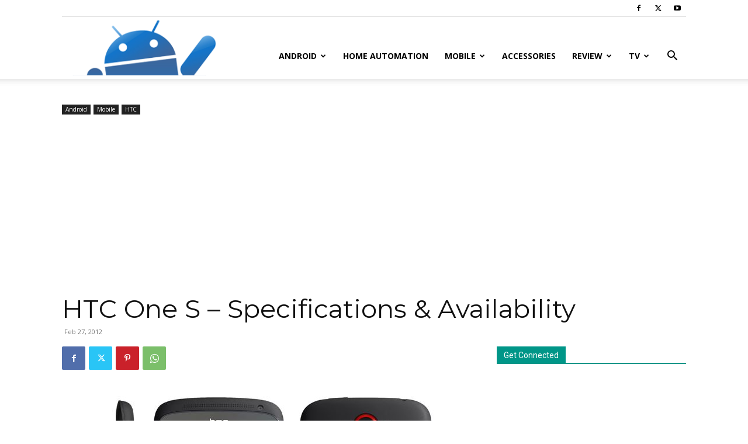

--- FILE ---
content_type: text/html; charset=utf-8
request_url: https://accounts.google.com/o/oauth2/postmessageRelay?parent=https%3A%2F%2Fwww.razzil.com&jsh=m%3B%2F_%2Fscs%2Fabc-static%2F_%2Fjs%2Fk%3Dgapi.lb.en.2kN9-TZiXrM.O%2Fd%3D1%2Frs%3DAHpOoo_B4hu0FeWRuWHfxnZ3V0WubwN7Qw%2Fm%3D__features__
body_size: 164
content:
<!DOCTYPE html><html><head><title></title><meta http-equiv="content-type" content="text/html; charset=utf-8"><meta http-equiv="X-UA-Compatible" content="IE=edge"><meta name="viewport" content="width=device-width, initial-scale=1, minimum-scale=1, maximum-scale=1, user-scalable=0"><script src='https://ssl.gstatic.com/accounts/o/2580342461-postmessagerelay.js' nonce="xCdOFInZtBZReydb3TTzLA"></script></head><body><script type="text/javascript" src="https://apis.google.com/js/rpc:shindig_random.js?onload=init" nonce="xCdOFInZtBZReydb3TTzLA"></script></body></html>

--- FILE ---
content_type: text/html; charset=utf-8
request_url: https://www.google.com/recaptcha/api2/aframe
body_size: 250
content:
<!DOCTYPE HTML><html><head><meta http-equiv="content-type" content="text/html; charset=UTF-8"></head><body><script nonce="JxKrTi5E-ZfkoB58ZjM3Tg">/** Anti-fraud and anti-abuse applications only. See google.com/recaptcha */ try{var clients={'sodar':'https://pagead2.googlesyndication.com/pagead/sodar?'};window.addEventListener("message",function(a){try{if(a.source===window.parent){var b=JSON.parse(a.data);var c=clients[b['id']];if(c){var d=document.createElement('img');d.src=c+b['params']+'&rc='+(localStorage.getItem("rc::a")?sessionStorage.getItem("rc::b"):"");window.document.body.appendChild(d);sessionStorage.setItem("rc::e",parseInt(sessionStorage.getItem("rc::e")||0)+1);localStorage.setItem("rc::h",'1768822467318');}}}catch(b){}});window.parent.postMessage("_grecaptcha_ready", "*");}catch(b){}</script></body></html>